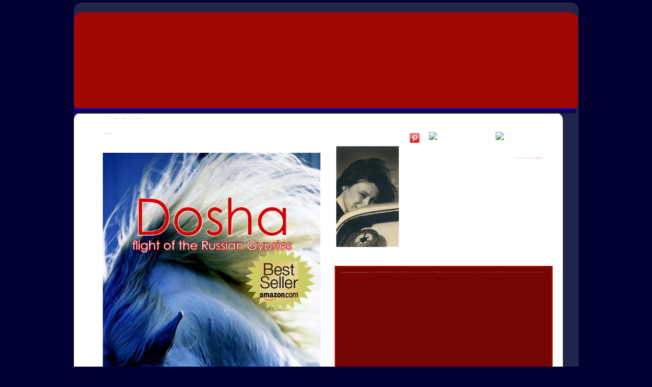

--- FILE ---
content_type: text/html
request_url: http://www.soniameyerauthor.com/
body_size: 8631
content:
<!DOCTYPE html>
<html>
	<head>
		<!-- <hs:metatags> -->
		<meta http-equiv="Content-Type" content="text/html; charset=UTF-8">
		<meta name="description" content="Official website of author,  Sonia Meyer 
Dosha, Flight of the Russian Gypsies by Sonia Meyer - a story of early Soviet Russia, the persecution of gypsies and a young gypsy girl abducted with her magnificent stallion. "A literary masterpiece!" Don't miss it - great historical fiction!">
		<meta name="generator" content="Homestead SiteBuilder">
		<!-- </hs:metatags> -->
		
    
  
		<!-- <hs:title> -->
		<title>Official website of author,  Sonia Meyer </title>
		<!-- </hs:title> -->
		<script type="text/javascript">
			<!--
						function reDo() {
						        top.location.reload();
						}
						if (navigator.appName == 'Netscape' && parseInt(navigator.appVersion) < 5) {
						        top.onresize = reDo;
						}
						dom=document.getElementById
					//-->
		</script>
		<script type="text/javascript">
			<!--
							  
						
  var strRelativePagePath = "Index.html".toLowerCase();
  
						
  var strRelativePathToRoot = "";
  



						//-->
		</script>
		<link rel="stylesheet" href="http://www.homestead.com/~media/elements/Text/font_styles_ns4.css" type="text/css">
		<style type="text/css">
			@import url(http://www.homestead.com/~media/elements/Text/font_styles.css);
			div.lpxcenterpageouter { text-align: center; position: absolute; top: 0px; left: 0px; width: 100% }
			div.lpxcenterpageinner { position: relative; margin: 0 auto; text-align: left; width: 991px; }
			div#element3outer { position:absolute; 
			width: 991px;
			height: 1506px; }
			.corner_22254B_15_topleft { background-image: url(
			publishImages/Index~~22254B~~15~~topleft.png); top: 0px; left: 0px; }
			.corner_22254B_15_topright { background-image: url(
			publishImages/Index~~22254B~~15~~topright.png); top: 0px; right: 0px; }
			.corner_22254B_15_bottomleft { background-image: url(
			publishImages/Index~~22254B~~15~~bottomleft.png); bottom: 0px; left: 0px; }
			.corner_22254B_15_bottomright { background-image: url(
			publishImages/Index~~22254B~~15~~bottomright.png); bottom: 0px; right: 0px; }
			.corner_22254B_15_topleft,
			.corner_22254B_15_topright,
			.corner_22254B_15_bottomleft,
			.corner_22254B_15_bottomright {
			position: absolute; width: 15px; height: 15px; }
			div#element3horiz { background-color:#22254B; position: absolute;
			top: 15px;
			width: 991px;
			height: 1476px; }
			div#element3vert { background-color: #22254B; color: #22254B; position: absolute;
			left: 15px;
			width: 961px;
			height: 1506px; }
			div#element66outer { position:absolute; 
			width: 960px;
			height: 1269px; }
			.corner_FFFFFF_15_topleft { background-image: url(
			publishImages/Index~~FFFFFF~~15~~topleft.png); top: 0px; left: 0px; }
			.corner_FFFFFF_15_topright { background-image: url(
			publishImages/Index~~FFFFFF~~15~~topright.png); top: 0px; right: 0px; }
			.corner_FFFFFF_15_bottomleft { background-image: url(
			publishImages/Index~~FFFFFF~~15~~bottomleft.png); bottom: 0px; left: 0px; }
			.corner_FFFFFF_15_bottomright { background-image: url(
			publishImages/Index~~FFFFFF~~15~~bottomright.png); bottom: 0px; right: 0px; }
			.corner_FFFFFF_15_topleft,
			.corner_FFFFFF_15_topright,
			.corner_FFFFFF_15_bottomleft,
			.corner_FFFFFF_15_bottomright {
			position: absolute; width: 15px; height: 15px; }
			div#element66horiz { background-color:#FFFFFF; position: absolute;
			top: 15px;
			width: 960px;
			height: 1239px; }
			div#element66vert { background-color: #FFFFFF; color: #FFFFFF; position: absolute;
			left: 15px;
			width: 930px;
			height: 1269px; }
			div#element67outer { position:absolute; 
			width: 990px;
			height: 194px; }
			.corner_9E0704_15_topleft { background-image: url(
			publishImages/Index~~9E0704~~15~~topleft.png); top: 0px; left: 0px; }
			.corner_9E0704_15_topright { background-image: url(
			publishImages/Index~~9E0704~~15~~topright.png); top: 0px; right: 0px; }
			.corner_9E0704_15_bottomleft { background-image: url(
			publishImages/Index~~9E0704~~15~~bottomleft.png); bottom: 0px; left: 0px; }
			.corner_9E0704_15_bottomright { background-image: url(
			publishImages/Index~~9E0704~~15~~bottomright.png); bottom: 0px; right: 0px; }
			.corner_9E0704_15_topleft,
			.corner_9E0704_15_topright,
			.corner_9E0704_15_bottomleft,
			.corner_9E0704_15_bottomright {
			position: absolute; width: 15px; height: 15px; }
			div#element67horiz { background-color:#9E0704; position: absolute;
			top: 15px;
			width: 990px;
			height: 164px; }
			div#element67vert { background-color: #9E0704; color: #9E0704; position: absolute;
			left: 15px;
			width: 960px;
			height: 194px; }
		#footer
		{
			font-family:Arial;
			font-size:12px;
			color:#505050;
			padding: 20px 0 10px;
		}
		#footer a
		{
			color:#505050;
			text-decoration: underline;
		}
		</style>
		<script type="text/javascript">
			<!--
							var unique_id = new Array();
			var form_name = new Array();
			var required = new Array();
			var req_message = new Array();

						//-->
		</script>
		
		<STYLE type="text/css">
			<!--
							.navBackgroundNavigation1 { background-image:url('/~media/elements/LayoutClipart/undefined'); background-position: undefined; background-repeat:no-repeat }
							.navBackgroundSelectedNavigation1 { background-image:url('/~media/elements/LayoutClipart/undefined'); background-position: undefined; background-repeat:no-repeat }
						-->
		</STYLE>
		<script type="text/javascript" src="/~site/Elements/HCUser_Forms_Submit/FormValidation.js">
		</script>		
		<!--[if lt IE 5.5]>
		<style type="text/css">
			.corner_22254B_15_topleft,
			.corner_22254B_15_topright,
			.corner_22254B_15_bottomleft,
			.corner_22254B_15_bottomright {
			background-image: none; background-color: #22254B;}
			.corner_FFFFFF_15_topleft,
			.corner_FFFFFF_15_topright,
			.corner_FFFFFF_15_bottomleft,
			.corner_FFFFFF_15_bottomright {
			background-image: none; background-color: #FFFFFF;}
			.corner_9E0704_15_topleft,
			.corner_9E0704_15_topright,
			.corner_9E0704_15_bottomleft,
			.corner_9E0704_15_bottomright {
			background-image: none; background-color: #9E0704;}
		</style>
		<![endif]-->
		<!--[if gte IE 5.5]>
		<style type="text/css">
			.corner_22254B_15_topleft,
			.corner_22254B_15_topright,
			.corner_22254B_15_bottomleft,
			.corner_22254B_15_bottomright { background-image: none; }
			.corner_22254B_15_topleft { filter: progid:DXImageTransform.Microsoft.AlphaImageLoader(src="publishImages/Index~~22254B~~15~~topleft.png"; sizingMethod="scale"); }
			.corner_22254B_15_topright { filter: progid:DXImageTransform.Microsoft.AlphaImageLoader(src="publishImages/Index~~22254B~~15~~topright.png"; sizingMethod="scale"); }
			.corner_22254B_15_bottomleft { filter: progid:DXImageTransform.Microsoft.AlphaImageLoader(src="publishImages/Index~~22254B~~15~~bottomleft.png"; sizingMethod="scale"); }
			.corner_22254B_15_bottomright { filter: progid:DXImageTransform.Microsoft.AlphaImageLoader(src="publishImages/Index~~22254B~~15~~bottomright.png"; sizingMethod="scale"); }
			.corner_FFFFFF_15_topleft,
			.corner_FFFFFF_15_topright,
			.corner_FFFFFF_15_bottomleft,
			.corner_FFFFFF_15_bottomright { background-image: none; }
			.corner_FFFFFF_15_topleft { filter: progid:DXImageTransform.Microsoft.AlphaImageLoader(src="publishImages/Index~~FFFFFF~~15~~topleft.png"; sizingMethod="scale"); }
			.corner_FFFFFF_15_topright { filter: progid:DXImageTransform.Microsoft.AlphaImageLoader(src="publishImages/Index~~FFFFFF~~15~~topright.png"; sizingMethod="scale"); }
			.corner_FFFFFF_15_bottomleft { filter: progid:DXImageTransform.Microsoft.AlphaImageLoader(src="publishImages/Index~~FFFFFF~~15~~bottomleft.png"; sizingMethod="scale"); }
			.corner_FFFFFF_15_bottomright { filter: progid:DXImageTransform.Microsoft.AlphaImageLoader(src="publishImages/Index~~FFFFFF~~15~~bottomright.png"; sizingMethod="scale"); }
			.corner_9E0704_15_topleft,
			.corner_9E0704_15_topright,
			.corner_9E0704_15_bottomleft,
			.corner_9E0704_15_bottomright { background-image: none; }
			.corner_9E0704_15_topleft { filter: progid:DXImageTransform.Microsoft.AlphaImageLoader(src="publishImages/Index~~9E0704~~15~~topleft.png"; sizingMethod="scale"); }
			.corner_9E0704_15_topright { filter: progid:DXImageTransform.Microsoft.AlphaImageLoader(src="publishImages/Index~~9E0704~~15~~topright.png"; sizingMethod="scale"); }
			.corner_9E0704_15_bottomleft { filter: progid:DXImageTransform.Microsoft.AlphaImageLoader(src="publishImages/Index~~9E0704~~15~~bottomleft.png"; sizingMethod="scale"); }
			.corner_9E0704_15_bottomright { filter: progid:DXImageTransform.Microsoft.AlphaImageLoader(src="publishImages/Index~~9E0704~~15~~bottomright.png"; sizingMethod="scale"); }
		</style>
		<![endif]-->
	</head>
	<body bgcolor="#000033" link="#3333CC" vlink="#6633CC" alink="#6633CC" onload="" id="element1" onunload="" scroll="auto">
		<noscript>
			<img height="40" width="373" border="0" alt="" src="http://www.homestead.com/~media/elements/shared/javascript_disabled.gif">
		</noscript>
		<div class="lpxcenterpageouter"><div class="lpxcenterpageinner"><!-- <hs:element88> --><div id="element88" style="position: absolute; top: 64px; left: 50px; width: 100px; height: 100px; z-index: 0;">
      <div id="fb-root"></div>
<script>(function(d, s, id) {
  var js, fjs = d.getElementsByTagName(s)[0];
  if (d.getElementById(id)) return;
  js = d.createElement(s); js.id = id;
  js.src = "//connect.facebook.net/en_US/all.js#xfbml=1";
  fjs.parentNode.insertBefore(js, fjs);
}(document, 'script', 'facebook-jssdk'));</script>
    </div><!-- </hs:element88> --><!-- <hs:element74> --><div id="element74" style="position: absolute; top: 291px; left: 551px; width: 392px; height: 226px; z-index: 1;"><table cellspacing="0" border="0" cellpadding="0"><tr><td height="226" bgcolor="#406AB0" width="392"><img height="226" width="392" title="" alt="" style="display: block;" src="/~site/Scripts_Shapes/Shapes.dll?CMD=GetRectangleGif&r=64&g=106&b=176"></td></tr></table></div><!-- </hs:element74> --><!-- <hs:element3> --><div id="element3" style="position: absolute; top: 5px; width: 991px; height: 1506px; z-index: 2;"><div id="element3outer"><div class="corner_22254B_15_topleft"></div><div class="corner_22254B_15_topright"></div><div class="corner_22254B_15_bottomleft"></div><div class="corner_22254B_15_bottomright"></div><div id="element3horiz"></div><div id="element3vert"></div></div></div><!-- </hs:element3> --><!-- <hs:element66> --><div id="element66" style="position: absolute; top: 221px; width: 960px; height: 1269px; z-index: 3;"><div id="element66outer"><div class="corner_FFFFFF_15_topleft"></div><div class="corner_FFFFFF_15_topright"></div><div class="corner_FFFFFF_15_bottomleft"></div><div class="corner_FFFFFF_15_bottomright"></div><div id="element66horiz"></div><div id="element66vert"></div></div></div><!-- </hs:element66> --><!-- <hs:element65> --><div id="element65" style="position: absolute; top: 975px; left: 277px; width: 86px; height: 36px; z-index: 4;"><div style="overflow: hidden; height: 36px; width: 86px; border: 0px solid #52A8EC; border-radius: 0px; box-shadow: none;"><a target="_self" href="http://www.amazon.com/Dosha-Flight-Russian-Gypsies-Sonia/dp/0982711514/ref=sr_1_1?ie=UTF8&amp;qid=1321891383&amp;sr=8-1"><img height="36" width="86" style="display: block; border-radius: 0px; border-width: 0;" title="" alt="" src="amazonlogog.jpeg" /></a></div></div><!-- </hs:element65> --><!-- <hs:element61> --><div id="element61" style="position: absolute; top: 929px; left: 56px; width: 137px; height: 137px; z-index: 5;"><div style="overflow: hidden; height: 137px; width: 137px; border: 0px solid #52A8EC; border-radius: 0px; box-shadow: none;"><a target="_blank" href="http://www.barnesandnoble.com/w/dosha-sonia-meyer/1022656278?ean=9780982711514&amp;itm=1&amp;usri=dosha+flight+of+the+russian+gysies"><img height="137" width="137" style="display: block; border-radius: 0px; border-width: 0;" title="" alt="" src="Barnes__Noble.gif" /></a></div></div><!-- </hs:element61> --><!-- <hs:element67> --><div id="element67" style="position: absolute; top: 24px; width: 990px; height: 194px; z-index: 6;"><div id="element67outer"><div class="corner_9E0704_15_topleft"></div><div class="corner_9E0704_15_topright"></div><div class="corner_9E0704_15_bottomleft"></div><div class="corner_9E0704_15_bottomright"></div><div id="element67horiz"></div><div id="element67vert"></div></div></div><!-- </hs:element67> --><!-- <hs:element68> --><div id="element68" style="position: absolute; top: 45px; left: 16px; width: 958px; height: 149px; z-index: 7;"><img height="149" width="958" style="display:block" border="0" alt="" src="http://www.homestead.com/~media/elements/ClipartHeaders/Modern/Header_Grit_Red.gif"></div><!-- </hs:element68> --><!-- <hs:element69> --><div id="element69" style="position: absolute; top: 83px; left: 290px; width: 665px; height: 72px; z-index: 8;"><div style="font-size: 1px; line-height: 1px;"><font face="'Bookman Old Style', 'Times New Roman', Times, serif" color="#FFFFFF" class="size48 BookmanOldStyle48">Sonia Meyer, Author<br></font></div></div><!-- </hs:element69> --><!-- <hs:element70> --><div id="element70" style="position: absolute; top: 213px; width: 986px; height: 10px; z-index: 9;"><table cellpadding="0" width="986" cellspacing="0" border="0"><tr><td colspan="2" bgcolor="#0000AD"><img style="display: block;" height="3" width="983" border="0" alt="" src="/~site/Scripts_Shapes/Shapes.dll?CMD=GetRectangleGif&r=0&g=0&b=173"></td><td><img style="display: block;" height="3" width="3" border="0" alt="" src="/~site/Scripts_Shapes/Shapes.dll?CMD=GetCornerGif&amp;w=3&amp;h=3&amp;r2=0&amp;g2=0&amp;b2=173&amp;r=16&amp;g=16&amp;b=51"></td></tr><tr><td bgcolor="#0000AD"><img style="display: block;" height="4" width="3" border="0" alt="" src="/~site/Scripts_Shapes/Shapes.dll?CMD=GetRectangleGif&r=0&g=0&b=173"></td><td bgcolor="#000066"><img style="display: block;" height="4" width="980" border="0" alt="" src="/~site/Scripts_Shapes/Shapes.dll?CMD=GetRectangleGif&r=0&g=0&b=102"></td><td bgcolor="#101033"><img style="display: block;" height="4" width="3" border="0" alt="" src="/~site/Scripts_Shapes/Shapes.dll?CMD=GetRectangleGif&r=16&g=16&b=51"></td></tr><tr><td><img style="display: block;" height="3" width="3" border="0" alt="" src="/~site/Scripts_Shapes/Shapes.dll?CMD=GetCornerGif&amp;w=3&amp;h=3&amp;r2=0&amp;g2=0&amp;b2=173&amp;r=16&amp;g=16&amp;b=51"></td><td colspan="2" bgcolor="#101033"><img style="display: block;" height="3" width="983" border="0" alt="" src="/~site/Scripts_Shapes/Shapes.dll?CMD=GetRectangleGif&r=16&g=16&b=51"></td></tr></table></div><!-- </hs:element70> --><!-- <hs:element71> --><div id="element71" style="position: absolute; top: 195px; width: 968px; height: 10px; z-index: 10;"><img height="10" width="968" style="display:block" border="0" alt="" src="http://www.homestead.com/~media/elements/DecorativeDivider/simple.gif"></div><!-- </hs:element71> --><!-- <hs:element12> --><div id="element12" style="position: absolute; top: 522px; left: 512px; width: 428px; height: 474px; z-index: 11;"><div style="height: 450px; padding: 10px; border-width: 2px; border-color: #B91806; border-style: solid; background-color: #740503;"><div style="font-size: 1px; line-height: 1px;" align="justify"><font face="'Lucida Sans Unicode', sans-serif" color="#ffffff" class="size12 LucidaSansUnicode12">In 1956, Khrushchev&#39;s Thaw triggers the Hungarian Revolution and upheaval in the Soviet Empire.</font><font face="'Lucida Sans Unicode', sans-serif" color="#ffffff" class="size12 LucidaSansUnicode12"><b> During Khrushchev&#39;s first state visit to Helsinki, Dosha, star rider of the Soviet Dressage Team and her horse defect with the help of local Gypsies.</b></font><font face="'Lucida Sans Unicode', sans-serif" color="#ffffff" class="size12 LucidaSansUnicode12"> The novel follows the life of Dosha, a Gypsy in disguise. It offers unique </font><font face="'Lucida Sans Unicode', sans-serif" color="#ffffff" class="size12 LucidaSansUnicode12"><b>insight into the tribal life of nomadic Gypsies,</b></font><font face="'Lucida Sans Unicode', sans-serif" color="#ffffff" class="size12 LucidaSansUnicode12"> who under Stalin joined partisans fighting Nazi invaders, only to face entrapment during Khrushchev&#39;s Thaw. By then </font><font face="'Lucida Sans Unicode', sans-serif" color="#ffffff" class="size12 LucidaSansUnicode12"><b>Dosha and her talented circus horse have been drafted into the dressage team</b></font><font face="'Lucida Sans Unicode', sans-serif" color="#ffffff" class="size12 LucidaSansUnicode12"> in Leningrad. Navigating political intrigue, narrowly escaping discovery by the KGB, she enters a love forbidden to Gypsy women. One goal remains uppermost in her mind leading her tribe and her horse to freedom in the West.<br></font></div></div></div><!-- </hs:element12> --><!-- <hs:element29> --><div id="element29" style="position: absolute; top: 1059px; left: 209px; width: 85px; height: 82px; z-index: 12;"><a target="_top" href="/~site/Scripts_ElementMailer/elementMailer.dll?CMD=CMDTellAFriend&amp;PageURL=Referer_Redirect&amp;HomesteadBase=www.intuitwebsites-dev.com"><img height="82" width="85" style="display:block" border="0" alt="Tell a friend about this page" src="http://www.homestead.com/~media/elements/TellAFriend/seal.gif"></a></div><!-- </hs:element29> --><!-- <hs:element30> --><div id="element30" style="position: absolute; top: 1075px; left: 126px; width: 49px; height: 49px; z-index: 13;"><div style="overflow: hidden; height: 49px; width: 49px; border: 0px solid #52A8EC; border-radius: 0px; box-shadow: none;"><a target="_blank" href="http://www.facebook.com"><img height="49" width="49" style="display: block; border-radius: 0px; border-width: 0;" title="" alt="" src="facebooklogo.jpg" /></a></div></div><!-- </hs:element30> --><!-- <hs:element31> --><div id="element31" style="position: absolute; top: 1076px; left: 331px; width: 50px; height: 48px; z-index: 14;"><div style="overflow: hidden; height: 48px; width: 50px; border: 0px solid #52A8EC; border-radius: 0px; box-shadow: none;"><a target="_blank" href="http://www.twitter.com"><img height="48" width="50" style="display: block; border-radius: 0px; border-width: 0;" title="" alt="" src="twitter_logo.jpg" /></a></div></div><!-- </hs:element31> --><!-- <hs:element32> --><div id="element32" style="position: absolute; top: 262px; left: 59px; width: 473px; height: 30px; z-index: 15;"><div style="font-size: 1px; line-height: 1px;"><font face="Helvetica, Arial, sans-serif" color="#9E0704" class="size20 Helvetica20"><b>&quot;An Enduring Masterpiece . . . &quot;</b><br></font></div></div><!-- </hs:element32> --><!-- <hs:element45> --><div id="element45" style="position: absolute; top: 1058px; left: 519px; width: 415px; height: 120px; z-index: 16;"><div style="font-size: 1px; line-height: 1px;" align="center"><font face="Georgia, Times, serif" color="#B91806" class="size20 Georgia20">&quot;If you&#39;re longing for profoundly beautiful literature, <br></font></div><div style="font-size: 1px; line-height: 1px;" align="center"><font face="Georgia, Times, serif" color="#B91806" class="size20 Georgia20">you&#39;ve found the book!&quot;<br></font></div></div><!-- </hs:element45> --><!-- <hs:element47> --><div id="element47" style="position: absolute; top: 573px; left: 363px; width: 100px; height: 100px; z-index: 17;"><img height="100" width="100" style="display:block" border="0" title="" alt="" src="publishImages/Index~~element47.gif"></div><!-- </hs:element47> --><!-- <hs:element48> --><div id="element48" style="position: absolute; top: 606px; left: 371px; width: 81px; height: 38px; z-index: 18;"><div style="font-size: 1px; line-height: 1px;" align="center"><font face="Helvetica, Arial, sans-serif" color="#B91806" class="size12 Helvetica12"><b>Amazon</b><br></font></div><div style="font-size: 1px; line-height: 1px;" align="center"><font face="Helvetica, Arial, sans-serif" color="#B91806" class="size12 Helvetica12"><b>Bestseller</b><br></font></div></div><!-- </hs:element48> --><!-- <hs:element51> --><div id="element51" style="position: absolute; top: 309px; left: 704px; width: 216px; height: 192px; z-index: 19;"><div style="font-size: 1px; line-height: 1px;" align="right"><font face="Helvetica, Arial, sans-serif" color="#B91806" class="size16 Helvetica16"><b>GIVE A GIFT OF PEACE!</b><br></font></div><div style="font-size: 1px; line-height: 1px;" align="right"><font face="Helvetica, Arial, sans-serif" color="#B91806" class="size16 Helvetica16"><b>HELP RAISE AWARENESS TO EUROPE&#39;S GYPSIES/ROMA PERSECUTED ONCE AGAIN!</b><br></font></div></div><!-- </hs:element51> --><!-- <hs:element62> --><div id="element62" style="position: absolute; top: 974px; left: 204px; width: 77px; height: 34px; z-index: 20;"><div style="overflow: hidden; height: 34px; width: 77px; border: 0px solid #52A8EC; border-radius: 0px; box-shadow: none;"><a target="_self" href="http://www.barnesandnoble.com/w/dosha-flight-of-the-russian-gypsies-sonia-meyer/1107220940?ean=2940013568396&amp;itm=2&amp;usri=dosha+flight+of+the+russian+gysies"><img height="34" width="77" style="display: block; border-radius: 0px; border-width: 0;" title="" alt="" src="nook_logo_branding1.jpg" /></a></div></div><!-- </hs:element62> --><!-- <hs:element2> --><div id="element2" style="position: absolute; top: 300px; left: 56px; width: 428px; height: 642px; z-index: 21;"><div style="overflow: hidden; height: 642px; width: 428px; border: 0px solid #52A8EC; border-radius: 0px; box-shadow: none;"><a target="_blank" href="http://www.amazon.com/Dosha-Flight-Russian-Gypsies-ebook/dp/B005IGVHF8/ref=tmm_kin_title_0?ie=UTF8&amp;m=AG56TWVU5XWC2&amp;qid=1314793032&amp;sr=8-1"><img height="642" width="428" style="display: block; border-radius: 0px; border-width: 0;" title="" alt="" src="DoshaCover.JPG" /></a></div></div><!-- </hs:element2> --><!-- <hs:element64> --><div id="element64" style="position: absolute; top: 980px; left: 362px; width: 117px; height: 26px; z-index: 22;"><div style="overflow: hidden; height: 26px; width: 117px; border: 0px solid #52A8EC; border-radius: 0px; box-shadow: none;"><a target="_self" href="http://www.amazon.com/Dosha-Flight-Russian-Gypsies-ebook/dp/B005IGVHF8/ref=tmm_kin_title_0?ie=UTF8&amp;m=AG56TWVU5XWC2&amp;qid=1321891383&amp;sr=8-1"><img height="26" width="117" style="display: block; border-radius: 0px; border-width: 0;" title="" alt="" src="kindle.jpg" /></a></div></div><!-- </hs:element64> --><!-- <hs:element76> --><div id="element76" style="position: absolute; top: 232px; left: 63px; width: 293px; height: 15px; z-index: 23;"><div align="left"><SCRIPT type="text/javascript">var nav_element_id="element76";</SCRIPT><div id="nav_version" style="display:none;">1</div><SCRIPT TYPE="text/javascript" SRC="~navs/Navigation1.js"></SCRIPT><TABLE ID="ntb" CELLSPACING="0" CELLPADDING="0" BORDER="0" ><TR ALIGN="CENTER" VALIGN="MIDDLE"><TD><TABLE CELLSPACING="0" CELLPADDING="0" BORDER="0"><TR><TD ALIGN="center" VALIGN="MIDDLE" NOWRAP="NOWRAP" id="Navigation1_Link1" style="cursor: pointer;cursor: hand;color:#000066;font-size: 1px; line-height: 1px;font-weight: bold;" onmouseover="doMouseChange(nav_Navigation1,this,'1',true);" onmouseout="doMouseChange(nav_Navigation1,this,'1',false);"><A HREF="/Index.html" TARGET="_self" STYLE="text-decoration:none;" NAME="Home"><FONT ID="Navigation1_f1" FACE="Helvetica, Arial, sans-serif" CLASS="size10 Helvetica10" STYLE="color:#000066">Home</FONT><IMG SRC="/tp.gif" WIDTH="5.0" HEIGHT="1" BORDER="0"></A></TD><TD ALIGN="center" VALIGN="MIDDLE" NOWRAP="NOWRAP" id="Navigation1_Link2" style="cursor: pointer;cursor: hand;color:#000066;font-size: 1px; line-height: 1px;font-weight: bold;" onmouseover="doMouseChange(nav_Navigation1,this,'2',true);" onmouseout="doMouseChange(nav_Navigation1,this,'2',false);"><A HREF="/AboutSonia.html" TARGET="_self" STYLE="text-decoration:none;" NAME="About Sonia"><IMG SRC="/tp.gif" WIDTH="5.0" HEIGHT="1" BORDER="0"><FONT ID="Navigation1_f2" FACE="Helvetica, Arial, sans-serif" CLASS="size10 Helvetica10" STYLE="color:#000066">About&nbsp;Sonia</FONT><IMG SRC="/tp.gif" WIDTH="5.0" HEIGHT="1" BORDER="0"></A></TD><TD ALIGN="center" VALIGN="MIDDLE" NOWRAP="NOWRAP" id="Navigation1_Link3" style="cursor: pointer;cursor: hand;color:#000066;font-size: 1px; line-height: 1px;font-weight: bold;" onmouseover="doMouseChange(nav_Navigation1,this,'3',true);" onmouseout="doMouseChange(nav_Navigation1,this,'3',false);"><A HREF="/Media.html" TARGET="_self" STYLE="text-decoration:none;" NAME="Media"><IMG SRC="/tp.gif" WIDTH="5.0" HEIGHT="1" BORDER="0"><FONT ID="Navigation1_f3" FACE="Helvetica, Arial, sans-serif" CLASS="size10 Helvetica10" STYLE="color:#000066">Media</FONT><IMG SRC="/tp.gif" WIDTH="5.0" HEIGHT="1" BORDER="0"></A></TD><TD ALIGN="center" VALIGN="MIDDLE" NOWRAP="NOWRAP" id="Navigation1_Link4" style="cursor: pointer;cursor: hand;color:#000066;font-size: 1px; line-height: 1px;font-weight: bold;" onmouseover="doMouseChange(nav_Navigation1,this,'4',true);" onmouseout="doMouseChange(nav_Navigation1,this,'4',false);"><A HREF="/Blog.html" TARGET="_self" STYLE="text-decoration:none;" NAME="Blog"><IMG SRC="/tp.gif" WIDTH="5.0" HEIGHT="1" BORDER="0"><FONT ID="Navigation1_f4" FACE="Helvetica, Arial, sans-serif" CLASS="size10 Helvetica10" STYLE="color:#000066">Blog</FONT><IMG SRC="/tp.gif" WIDTH="5.0" HEIGHT="1" BORDER="0"></A></TD><TD ALIGN="center" VALIGN="MIDDLE" NOWRAP="NOWRAP" id="Navigation1_Link5" style="cursor: pointer;cursor: hand;color:#000066;font-size: 1px; line-height: 1px;font-weight: bold;" onmouseover="doMouseChange(nav_Navigation1,this,'5',true);" onmouseout="doMouseChange(nav_Navigation1,this,'5',false);"><A HREF="/contact.html" TARGET="_self" STYLE="text-decoration:none;" NAME="Contact"><IMG SRC="/tp.gif" WIDTH="5.0" HEIGHT="1" BORDER="0"><FONT ID="Navigation1_f5" FACE="Helvetica, Arial, sans-serif" CLASS="size10 Helvetica10" STYLE="color:#000066">Contact</FONT></A></TD></TR></TABLE></TD></TR></TABLE><BR/><script type="text/javascript">
	if(typeof(addMouseAndStyleSupportNavigation1) == 'undefined' && typeof(nav_element_id) != 'undefined'){
		var elementDefnDiv = document.getElementById(nav_element_id);
		var tbWasIdentified = 'false';
		for(var i=0;i<elementDefnDiv.childNodes.length;i++){
			if(elementDefnDiv.childNodes[i].tagName == 'DIV') {
				var childDiv = elementDefnDiv.childNodes[i];
				for(var j=0;j<childDiv.childNodes.length;j++){
					if(childDiv.childNodes[j].tagName == 'TABLE' && childDiv.childNodes[j].id == 'ntb'){
						childDiv.childNodes[j].style.display='none';
						tbWasIdentified = 'true';
					}
					if(tbWasIdentified == 'true'){
						break;
					}
				}
			}
			if(tbWasIdentified == 'true'){
				break;
			}
		}
	} else {
		addMouseAndStyleSupportNavigation1(nav_Navigation1);
	}
</script></div></div><!-- </hs:element76> --><!-- <hs:element80> --><div id="element80" style="position: absolute; top: 1024px; left: 562px; width: 334px; height: 18px; z-index: 24;"><div style="font-size: 1px; line-height: 1px;" align="left"><font face="Helvetica, Arial, sans-serif" color="#000000" class="size12 Helvetica12"><b><a target="_self" href="Reviews.html">Read Reviews</a></b></font><font face="Helvetica, Arial, sans-serif" color="#000000" class="size12 Helvetica12"><b>.           </b></font><font face="Helvetica, Arial, sans-serif" color="#000000" class="size12 Helvetica12"><b><a target="_self" href="Dosha_Sample_Chapter.pdf">Download Chapter</a></b><br></font></div></div><!-- </hs:element80> --><!-- <hs:element84> --><div id="element84" style="position: absolute; top: 259px; left: 828px; width: 116px; height: 24px; z-index: 25;"><a target="_blank" href="http://www.twitter.com/soneyer"><img border="0" src="http://www.homestead.com/~media/elements/SocialNetworking/socialnetworking_twitter_icon_116x24.gif"></a></div><!-- </hs:element84> --><!-- <hs:element81> --><div id="element81" style="position: absolute; top: 287px; left: 515px; width: 123px; height: 198px; z-index: 26;"><div style="overflow: hidden; height: 198px; width: 123px; border: 0px solid #52A8EC; border-radius: 0px; box-shadow: none;"><img height="198" width="123" style="display: block; border-radius: 0px;" title="" alt="" src="Sonia-1.jpg" /></div></div><!-- </hs:element81> --><!-- <hs:element91> --><div id="element91" style="position: absolute; top: 488px; left: 336px; width: 138px; height: 123px; z-index: 27;"><img height="123" width="138" style="display:block" border="0" title="" alt="" src="publishImages/Index~~element91.gif"></div><!-- </hs:element91> --><!-- <hs:element92> --><div id="element92" style="position: absolute; top: 514px; left: 365px; width: 75px; height: 77px; z-index: 28;"><div style="overflow: hidden; height: 77px; width: 75px; border: 0px solid #52A8EC; border-radius: 0px; box-shadow: none;"><img height="77" width="75" style="display: block; border-radius: 0px;" title="" alt="" src="amazon_copy.jpg" /></div></div><!-- </hs:element92> --><!-- <hs:element93> --><div id="element93" style="position: absolute; top: 1173px; left: 141px; width: 681px; height: 255px; z-index: 29;"><div style="font-size: 1px; line-height: 1px;" align="left"><font face="'Arial Black', Arial, Helvetica, sans-serif" color="#000000" class="size20 ArialBlack20"><b><a target="_blank" href="http://www.amazon.com/Dosha-Flight-Russian-Gypsies-ebook/dp/B005IGVHF8/ref=tmm_kin_title_0?ie=UTF8&amp;m=AG56TWVU5XWC2&amp;qid=1314793032&amp;sr=8-1"></a></b></font><font face="'Arial Black', Arial, Helvetica, sans-serif" color="#000000" class="size28 ArialBlack28"><b>BUY IT NOW!</b><br></font></div><div style="font-size: 1px; line-height: 1px;" align="left"><font face="'Arial Black', Arial, Helvetica, sans-serif" color="#000000" class="size14 ArialBlack14"><b></b><br></font></div><div style="font-size: 1px; line-height: 1px;" align="left"><font face="'Arial Black', Arial, Helvetica, sans-serif" color="#000000" class="size14 ArialBlack14"><b></b><br></font></div><div style="font-size: 1px; line-height: 1px;" align="left"><font face="'Arial Black', Arial, Helvetica, sans-serif" color="#000000" class="size14 ArialBlack14"><b></b><br></font></div><div style="font-size: 1px; line-height: 1px;" align="left"><font face="'Arial Black', Arial, Helvetica, sans-serif" color="#000000" class="size14 ArialBlack14"><b></b><br></font></div><div style="font-size: 1px; line-height: 1px;" align="left"><font face="'Arial Black', Arial, Helvetica, sans-serif" color="#000000" class="size14 ArialBlack14"><b></b><br></font></div><div style="font-size: 1px; line-height: 1px;" align="left"><font face="'Arial Black', Arial, Helvetica, sans-serif" color="#B91806" class="size14 ArialBlack14"><b>Buy it now and receive the beautiful, autographed hardback edition!</b><br></font></div><div style="font-size: 1px; line-height: 1px;" align="left"><font face="'Arial Black', Arial, Helvetica, sans-serif" color="#B91806" class="size14 ArialBlack14"><b></b><br></font></div></div><!-- </hs:element93> --><!-- <hs:element95> --><div id="element95" style="position: absolute; top: 1262px; left: 144px; width: 136px; height: 40px; z-index: 30;">
      <form action="https://www.paypal.com/cgi-bin/webscr" method="post">
<input type="hidden" name="cmd" value="_s-xclick">
<input type="hidden" name="encrypted" value="-----BEGIN [base64]/UAAgMHInP1wNSiEJfaa/arrRm860V0/QYktNeQN1imLuOO+Q9jAfMg5489zEjoWRVLysZm9/OBKd2uaQPNHcKW/[base64]/Za+GJ/[base64]/9j/iKG4Thia/[base64]/zZlHyXTpq+CN7YEQt+4bsJqCr5Udw3ggwnEbf/14lEvBzMsWN6jKw523Cf0VdbcSeq82GucF7qyo8yhietwxS+Nn5vyJNTK9N4cLSF4MNG3WrMILasSsD2x8waSH75uAgDzjwHk5c81ubVH9eSIj5DoX47CKpWaBTB64=-----END PKCS7-----
">
<input type="image" src="https://www.paypalobjects.com/en_US/i/btn/btn_buynowCC_LG.gif" border="0" name="submit" alt="PayPal - The safer, easier way to pay online!">
<img alt="" border="0" src="https://www.paypalobjects.com/en_US/i/scr/pixel.gif" width="1" height="1">
</form>
    </div><!-- </hs:element95> --><!-- <hs:element96> --><div id="element96" style="position: absolute; top: 259px; left: 697px; width: 116px; height: 24px; z-index: 31;"><a target="_blank" href="http://www.facebook.com/sonia.meyer1"><img border="0" src="http://www.homestead.com/~media/elements/SocialNetworking/socialnetworking_facebook_icon_116x24.gif"></a></div><!-- </hs:element96> --><!-- <hs:element99> --><div id="element99" style="position: absolute; top: 261px; left: 659px; width: 20px; height: 20px; z-index: 32;"><div style="overflow: hidden; height: 20px; width: 20px; border: 0px solid #52A8EC; border-radius: 0px; box-shadow: none;"><a target="_blank" href="http://www.pinterest.com"><img height="20" width="20" style="display: block; border-radius: 0px; border-width: 0;" title="" alt="" src="pinter.jpg" /></a></div></div><!-- </hs:element99> --><!-- <hs:footer> --><div id="footer" style="position:absolute; top: 1511px; left: 0px; width: 991px; text-align: center;"><span>Website Designed<script src="~globals/footer.js" type="text/javascript"></script> at Homestead&#153; <a target="_blank" href="http://listings.homestead.com">List Your Business for Free</a></span></div><!-- </hs:footer> --></div></div>
		<!-- <hs:realtracker> -->
		<script type="text/javascript">
			var user='1758902204',pp='Index',
			to=-360,cl=1,id='',r='http://web4.realtracker.com/';
		</script>
		<script src="/~site/Scripts_ExternalRedirect/ExternalRedirect.dll?CMD=CMDGetJavaScript&H_SITEID=RTK3&H_AltURL=%2f~site%2fRealTracker%2fibc90006.js&HSGOTOURL=http%3a%2f%2fweb4.realtracker.com%2fnetpoll%2fjs%2fibc90006.js" type="text/javascript">
		</script>
		<noscript>
			<img height="1" width="1" border="0" alt="" src="/~site/Scripts_ExternalRedirect/ExternalRedirect.dll?CMD=CMDGetGif&H_SITEID=RTK4&H_AltURL=%2f~site%2ftp.gif&H_HSGOTOURL=http%3a%2f%2fweb4.realtracker.com%2fnetpoll%2fimulti.asp%3fuser%3d1758902204%26pn%3d90006%26pp%3dIndex%26js%3d0%26b%3d0%26to%3d-360">
		</noscript>
		<!-- </hs:realtracker> -->
	</body>
</html>


--- FILE ---
content_type: application/javascript
request_url: http://www.soniameyerauthor.com/~globals/footer.js
body_size: 198
content:
// footer.js
// stores the name to put into the footer copyright
var addCopyright = true;
var footerName = "Denise Cassino";
if (addCopyright)
document.write(" by " + footerName + " &#169; 2013 ");


--- FILE ---
content_type: application/javascript
request_url: http://www.soniameyerauthor.com/~navs/Navigation1.js
body_size: 4025
content:
var nav_Navigation1 = new Object();

nav_Navigation1.justification="center";
nav_Navigation1.importedImageSelected="";
nav_Navigation1.border="";
nav_Navigation1.underline="false";
nav_Navigation1.version="5";
nav_Navigation1.horizontalWrap="5";
nav_Navigation1.horizontalSpacing="10";
nav_Navigation1.darkButton="Elegant";
nav_Navigation1.type="Navigation";
nav_Navigation1.selectedUnderline="false";
nav_Navigation1.brightButton="Chicky";
nav_Navigation1.lineColor="#000000";
nav_Navigation1.mouseoverUnderline="false";
nav_Navigation1.texturedButton="Brick";
nav_Navigation1.hasLinks="true";
nav_Navigation1.accentColor="Black";
nav_Navigation1.selectedTextcolor="#B91806";
nav_Navigation1.basicButton="Gray";
nav_Navigation1.imageHeight="31";
nav_Navigation1.importedImageMouseOver="";
nav_Navigation1.mouseoverBgcolor="";
nav_Navigation1.funButton="Arts_and_Crafts";
nav_Navigation1.mouseoverEffect="true";
nav_Navigation1.verticalSpacing="10";
nav_Navigation1.graphicSelected="true";
nav_Navigation1.background="";
nav_Navigation1.bold="true";
nav_Navigation1.graphicMouseover="true";
nav_Navigation1.simpleButton="Autumn_Leaves";
nav_Navigation1.orientation="horizontal";
nav_Navigation1.selectedItalic="false";
nav_Navigation1.importedImage="";
nav_Navigation1.squareTab="Camel";
nav_Navigation1.numLinks="5";
nav_Navigation1.textSize="10";
nav_Navigation1.holidayButton="Christmas_Ornaments";
nav_Navigation1.basicTab="White";
nav_Navigation1.selectedEffect="true";
nav_Navigation1.mouseoverItalic="false";
nav_Navigation1.dirty="false";
nav_Navigation1.lineWidth="2";
nav_Navigation1.imageWidth="115";
nav_Navigation1.sophisticatedButton="Refined";
nav_Navigation1.textFont="Helvetica";
nav_Navigation1.selectedBgcolor="";
nav_Navigation1.italic="false";
nav_Navigation1.accentType="none";
nav_Navigation1.style="text";
nav_Navigation1.selectedBold="false";
nav_Navigation1.textColor="#000066";
nav_Navigation1.mouseoverTextcolor="#B91806";
nav_Navigation1.buttonCategory="shiny";
nav_Navigation1.shinyButton="Shiny_Navy";
nav_Navigation1.accentStyle="Arrow";
nav_Navigation1.tabCategory="basic";
nav_Navigation1.modernButton="Ocean";
nav_Navigation1.mouseoverBold="false";
nav_Navigation1.navID="nav_Navigation1";

nav_Navigation1.navName = "Navigation1";
nav_Navigation1.imagePath = "null";
nav_Navigation1.selectedImagePath = "/~media/elements/LayoutClipart/";
nav_Navigation1.mouseOverImagePath = "/~media/elements/LayoutClipart/";
nav_Navigation1.imageWidth = "16";
nav_Navigation1.imageHeight = "16";
nav_Navigation1.fontClass = "size10 Helvetica10";
nav_Navigation1.fontFace = "Helvetica, Arial, sans-serif";


var baseHref = '';
// this will only work if getElementsByTagName works
if (document.getElementsByTagName)
{
    // this will only work if we can find a base tag
    var base = document.getElementsByTagName('base');
    // Verify that the base object exists
    if (base && base.length > 0)
    {
        // if you don't specify a base href, href comes back as undefined
        if (base[0].href != undefined)
        {
            // get the base href
            baseHref = base[0].href;
            // add a trailing slash if base href doesn't already have one
            if (baseHref != '' && baseHref.charAt(baseHref.length - 1) != '/')
            {
                baseHref += '/';
            }
        }
    }
}


nav_Navigation1.links=new Array(5);
var nav_Navigation1_Link1 = new Object();
nav_Navigation1_Link1.type = "existing";
nav_Navigation1_Link1.displayName = "Home";
nav_Navigation1_Link1.linkWindow = "_self";
nav_Navigation1_Link1.linkValue = "Index.html";
nav_Navigation1_Link1.linkIndex = "1";
nav_Navigation1.links[0] = nav_Navigation1_Link1;
var nav_Navigation1_Link2 = new Object();
nav_Navigation1_Link2.type = "existing";
nav_Navigation1_Link2.displayName = "About Sonia";
nav_Navigation1_Link2.linkWindow = "_self";
nav_Navigation1_Link2.linkValue = "AboutSonia.html";
nav_Navigation1_Link2.linkIndex = "2";
nav_Navigation1.links[1] = nav_Navigation1_Link2;
var nav_Navigation1_Link3 = new Object();
nav_Navigation1_Link3.type = "existing";
nav_Navigation1_Link3.displayName = "Media";
nav_Navigation1_Link3.linkWindow = "_self";
nav_Navigation1_Link3.linkValue = "Media.html";
nav_Navigation1_Link3.linkIndex = "3";
nav_Navigation1.links[2] = nav_Navigation1_Link3;
var nav_Navigation1_Link4 = new Object();
nav_Navigation1_Link4.type = "existing";
nav_Navigation1_Link4.displayName = "Blog";
nav_Navigation1_Link4.linkWindow = "_self";
nav_Navigation1_Link4.linkValue = "Blog.html";
nav_Navigation1_Link4.linkIndex = "4";
nav_Navigation1.links[3] = nav_Navigation1_Link4;
var nav_Navigation1_Link5 = new Object();
nav_Navigation1_Link5.type = "existing";
nav_Navigation1_Link5.displayName = "Contact";
nav_Navigation1_Link5.linkWindow = "_self";
nav_Navigation1_Link5.linkValue = "contact.html";
nav_Navigation1_Link5.linkIndex = "5";
nav_Navigation1.links[4] = nav_Navigation1_Link5;
function backgroundMouseOn(tdElement, newColor)
{
	if(tdElement != null) {
		tdElement.oldBGColor = tdElement.style.backgroundColor;
		tdElement.style.backgroundColor = newColor;
	}
}
function backgroundMouseOff(tdElement)
{
	if(tdElement != null) {
		tdElement.style.backgroundColor = tdElement.oldBGColor;
	}
} 

function doMouseChange(Navigation,tdElement,linkIndex,bisMouseOver) {
	if (Navigation.mouseoverEffect != 'true') {
		return;
	}	
	var link = Navigation.links[linkIndex-1];
	var bIsCurrentPage = isCurrentPage(link);
	var bShowMouseoverBg = !(bIsCurrentPage
			&& 'true' == Navigation.selectedEffect && Navigation.selectedBgcolor);
	var fontElement = getLinkFontElement(tdElement);
	if(fontElement != null) {
		doFontChange(Navigation,fontElement,bIsCurrentPage,bisMouseOver);
	}
	
	if (Navigation.mouseoverBgcolor && bShowMouseoverBg) {
		if(bisMouseOver) {
			backgroundMouseOn(tdElement,Navigation.mouseoverBgcolor);
		} else {
			backgroundMouseOff(tdElement);
		}
	}
}
function addStyle(Navigation, Link, tdElement,vNavTrElement) {
	if (tdElement == null) {
		return;
	}
	var strFontColor = Navigation.textColor;
	if ('true' == Navigation.selectedEffect) {
		if (Navigation.selectedTextcolor) {
			strFontColor = Navigation.selectedTextcolor;
		}
		if (Navigation.selectedBgcolor) {
			if (Navigation.orientation == 'horizontal') {
				tdElement.style.backgroundColor = Navigation.selectedBgcolor;
			} else {
				if (vNavTrElement != null) {
					vNavTrElement.style.backgroundColor = Navigation.selectedBgcolor;
				}
			}
		}
	}
	var fontElement = getLinkFontElement(tdElement);
	if (fontElement != null) {
		fontElement.style.color = strFontColor;
	}
	tdElement.style.color = strFontColor;
	if ('true' == Navigation.selectedEffect) {
		if ('true' == Navigation.selectedBold) {
			tdElement.style.fontWeight = "bold";
		}
		if ('true' == Navigation.selectedItalic) {
			tdElement.style.fontStyle = "italic";
		}
		if ('true' == Navigation.selectedUnderline) {
			tdElement.style.textDecoration = "underline";
		}
	}
}

// Combined escape html and javascript
function escapeHtmlInlineScript(s, escapeSingleQuotes, escapeDoubleQuotes){
	return htmlEncode(escapeScript(s, escapeSingleQuotes, escapeDoubleQuotes));
}

function htmlEncode(s){
	if (typeof(s) != "string") return "";
	
	var result = "";
	for (var i = 0; i < s.length; i++) {
		var ch = s.charAt(i);
		switch (ch) {
		case '<':
			result += "&lt;";
			break;
		case '>':
			result += "&gt;";
			break;
		case '&':
			result += "&amp;";
			break;
		case '"':
			result += "&quot;";
			break;
		case "'":
			result += "&#39;";
			break;
		default:
			result += ch;
		}
	}
	return result;
}

/* escapes slashes and quotes. the default is to escape quotes,
 * but this can be turned off.
 * this function is used for javascript and also for escaping urls
 * within background-image css.	 
 */
function escapeScript(s, escapeSingleQuotes, escapeDoubleQuotes){
	if (typeof(s) != "string") return "";
	
	var result = "";
	for (var i = 0; i < s.length; i++) {
		var ch = s.charAt(i);
		switch (ch) {
		case '\'':
			if (escapeSingleQuotes == null || escapeSingleQuotes)
				result += "\\\'";
			break;
		case '\"':
			if (escapeDoubleQuotes == null || escapeDoubleQuotes)
				result += "\\\"";
			break;
		case '\\':
			result += "\\\\";
			break;
		default:
			result += ch;
		}
	}
	return result;
}

//
// This .js file includes utility functions used by both graphical and text navs
// in their rendering.  User pages including a nav element will import this file, along
// with TextNavigation.js and GraphicNavigation.js.  The functions within will
// be called by the [navname].js file generated at publish time.

function fixLinkValue(Link)
{
	if(Link.type!='existing')
	{
		return Link.linkValue;
	}
	else
	{
		return baseHref + strRelativePathToRoot + Link.linkValue;
	}
}

function isCurrentPage(Link)
{
	if(Link.type!='existing')
	{
		return false;
	}
	var strLinkValue = Link.linkValue.toLowerCase();
	return (strRelativePagePath == strLinkValue);
}

function toggleOnMouseChange(fontElement,newColor, bold, underline, italic)
{
	if(fontElement == null) {
		return;
	}
	if(newColor)
	{
		fontElement.style.color=newColor;
	}
	fontElement.style.fontWeight = (bold=='true' ? 'bold' : 'normal');
	fontElement.style.textDecoration = (underline=='true' ? 'underline' : 'none');
	fontElement.style.fontStyle = (italic=='true' ? 'italic' : 'normal');

}

function doFontChange(Navigation,fontElement,bIsCurrentPage,bisMouseOver) {
	if(fontElement == null) {
		return;
	}
	var textColor;
	var baseTextColor = Navigation.textColor;
	var bold;
	var baseBold = Navigation.bold;
	var underline;
	var baseUnderline = Navigation.underline;
	var italic;
	var baseItalic = Navigation.italic;
	if (bIsCurrentPage && 'true' == Navigation.selectedEffect) {
		textColor = Navigation.selectedTextcolor ? Navigation.selectedTextcolor
				: (Navigation.mouseoverTextColor ? Navigation.mouseoverTextcolor
						: Navigation.textColor);
		baseTextColor = Navigation.selectedTextcolor ? Navigation.selectedTextcolor
				: Navigation.textColor;
		baseBold = bold = Navigation.selectedBold;
		baseUnderline = underline = Navigation.selectedUnderline;
		baseItalic = italic = Navigation.selectedItalic;
	} else {
		textColor = Navigation.mouseoverTextcolor ? Navigation.mouseoverTextcolor
				: Navigation.textColor;
		bold = Navigation.mouseoverBold;
		underline = Navigation.mouseoverUnderline;
		italic = Navigation.mouseoverItalic;
	}
	
	if(bisMouseOver) {
		toggleOnMouseChange(fontElement,textColor,bold,underline,italic);
	} else {
		toggleOnMouseChange(fontElement,baseTextColor,baseBold,baseUnderline,baseItalic);
	}
	

}

function addMouseAndStyleSupportNavigation1(Navigation,navTbId) {
	var startNode;

	if(typeof(nav_element_id) != 'undefined' && document.getElementById(nav_element_id) != null) {
		startNode = document.getElementById(nav_element_id);
			
	} else if(navTbId != null) {
		startNode = document.getElementById(navTbId);
			
	}
	
	if(startNode != null) {
	  searchForCurrentPageTd(Navigation,startNode);
	}
	

}

function searchForCurrentPageTd(Navigation,startNode) {
	
	if(startNode.childNodes != null) {
		for(var i=0;i<startNode.childNodes.length;i++){
			if(addStyleForCurrentPageTd(Navigation,startNode.childNodes[i])){
			   return;	
			} else {
			   searchForCurrentPageTd(Navigation,startNode.childNodes[i]);
			}
		}
	}

}

function addStyleForCurrentPageTd(Navigation,currentNode) {
	if(Navigation.orientation == 'horizontal') {
		if(currentNode.tagName == 'TD' && currentNode.id != '' && currentNode.id.indexOf(Navigation.navName+navTDLinkPart) != -1){
			var currentTDIdPrefix = Navigation.navName+navTDLinkPart;
			var linkId = currentNode.id.substring(currentTDIdPrefix.length,currentNode.id.length);
			if(isCurrentPage(Navigation.links[linkId-1]) == true) {
				addStyle(Navigation, Navigation.links[linkId-1],currentNode);
				return true;
			}
		}
	} else {
		if(currentNode.tagName == 'TR' && currentNode.id != '' && currentNode.id.indexOf(navTRLinkPrefix) != -1){	
			var currentTRIdPrefix = navTRLinkPrefix+Navigation.navName;
			var linkId = currentNode.id.substring(currentTRIdPrefix.length,currentNode.id.length);
			if(isCurrentPage(Navigation.links[linkId-1]) == true && currentNode.childNodes != null) {
				var currentPageTd;
				for(var i=0;currentNode.childNodes.length;i++) {
					if(typeof(currentNode.childNodes[i].tagName) != 'undefined' && currentNode.childNodes[i].tagName == 'TD' && currentNode.childNodes[i].id.indexOf(Navigation.navName+navTDLinkPart) != -1) {
						currentPageTd = currentNode.childNodes[i];
						addStyle(Navigation, Navigation.links[linkId - 1],currentPageTd,currentNode);
						return true;
					}
				}
			}
		}
	}
	return false;
}

function getChildElementFromTree(startNode,nodesToTraverse) {
	var currentChildNode = startNode;
	
	for(var n= 0;n<nodesToTraverse.length;n++) {
		currentChildNode = getMatchingChildByTag(currentChildNode.childNodes,nodesToTraverse[n]);
	}
	
	return currentChildNode;
}


function getMatchingChildByTag(childNodes,tagName) {
	var child;
	for(var i=0;childNodes.length;i++) {
		if(childNodes[i].tagName == tagName) {
			child = childNodes[i];
			break;
		}
	}
	return child;
}
function getLinkFontElement(tdElement){
	var fontElement;
	var aElement = getChildElementFromTree(tdElement,['A']);
	for(var i=0;i < aElement.childNodes.length;i++) {
		if(aElement.childNodes[i].tagName == 'DIV') {
		 	fontElement = getChildElementFromTree(aElement.childNodes[i],['FONT']);
		 	break;
		} else if(aElement.childNodes[i].tagName == 'FONT'){
		 	fontElement = 	aElement.childNodes[i];
		 	break;
		}
	
	}
	return fontElement;
}



	if(typeof(navTRLinkPrefix) == 'undefined') {
		navTRLinkPrefix = 'vNavTR_Link_';
	}
	if(typeof(navTDLinkPart) == 'undefined') {
		navTDLinkPart = '_Link';
	}
	if(document.getElementById('nav_version') == null) {
	if (typeof(navTBSuffix) == 'undefined') {
	navTBSuffix = 0;
	} else {navTBSuffix++;}
		document.write('<TABLE ID="ntb'+navTBSuffix+'"  CELLSPACING=\"0\" CELLPADDING=\"0\" BORDER=\"0\" ><TR ALIGN=\"CENTER\" VALIGN=\"MIDDLE\"><TD><TABLE CELLSPACING=\"0\" CELLPADDING=\"0\" BORDER=\"0\"><TR><TD ALIGN=\"center\" VALIGN=\"MIDDLE\" NOWRAP=\"NOWRAP\" id=\"Navigation1_Link1\" style=\"cursor: pointer;cursor: hand;color:#000066;font-size: 1px; line-height: 1px;font-weight: bold;\" onmouseover=\"doMouseChange(nav_Navigation1,this,\'1\',true);\" onmouseout=\"doMouseChange(nav_Navigation1,this,\'1\',false);\"><A HREF=\"\/Index.html\" TARGET=\"_self\" STYLE=\"text-decoration:none;\" NAME=\"Home\"><FONT ID=\"Navigation1_f1\" FACE=\"Helvetica, Arial, sans-serif\" CLASS=\"size10 Helvetica10\" STYLE=\"color:#000066\">Home<\/FONT><IMG SRC=\"\/tp.gif\" WIDTH=\"5.0\" HEIGHT=\"1\" BORDER=\"0\"><\/A><\/TD><TD ALIGN=\"center\" VALIGN=\"MIDDLE\" NOWRAP=\"NOWRAP\" id=\"Navigation1_Link2\" style=\"cursor: pointer;cursor: hand;color:#000066;font-size: 1px; line-height: 1px;font-weight: bold;\" onmouseover=\"doMouseChange(nav_Navigation1,this,\'2\',true);\" onmouseout=\"doMouseChange(nav_Navigation1,this,\'2\',false);\"><A HREF=\"\/AboutSonia.html\" TARGET=\"_self\" STYLE=\"text-decoration:none;\" NAME=\"About Sonia\"><IMG SRC=\"\/tp.gif\" WIDTH=\"5.0\" HEIGHT=\"1\" BORDER=\"0\"><FONT ID=\"Navigation1_f2\" FACE=\"Helvetica, Arial, sans-serif\" CLASS=\"size10 Helvetica10\" STYLE=\"color:#000066\">About&nbsp;Sonia<\/FONT><IMG SRC=\"\/tp.gif\" WIDTH=\"5.0\" HEIGHT=\"1\" BORDER=\"0\"><\/A><\/TD><TD ALIGN=\"center\" VALIGN=\"MIDDLE\" NOWRAP=\"NOWRAP\" id=\"Navigation1_Link3\" style=\"cursor: pointer;cursor: hand;color:#000066;font-size: 1px; line-height: 1px;font-weight: bold;\" onmouseover=\"doMouseChange(nav_Navigation1,this,\'3\',true);\" onmouseout=\"doMouseChange(nav_Navigation1,this,\'3\',false);\"><A HREF=\"\/Media.html\" TARGET=\"_self\" STYLE=\"text-decoration:none;\" NAME=\"Media\"><IMG SRC=\"\/tp.gif\" WIDTH=\"5.0\" HEIGHT=\"1\" BORDER=\"0\"><FONT ID=\"Navigation1_f3\" FACE=\"Helvetica, Arial, sans-serif\" CLASS=\"size10 Helvetica10\" STYLE=\"color:#000066\">Media<\/FONT><IMG SRC=\"\/tp.gif\" WIDTH=\"5.0\" HEIGHT=\"1\" BORDER=\"0\"><\/A><\/TD><TD ALIGN=\"center\" VALIGN=\"MIDDLE\" NOWRAP=\"NOWRAP\" id=\"Navigation1_Link4\" style=\"cursor: pointer;cursor: hand;color:#000066;font-size: 1px; line-height: 1px;font-weight: bold;\" onmouseover=\"doMouseChange(nav_Navigation1,this,\'4\',true);\" onmouseout=\"doMouseChange(nav_Navigation1,this,\'4\',false);\"><A HREF=\"\/Blog.html\" TARGET=\"_self\" STYLE=\"text-decoration:none;\" NAME=\"Blog\"><IMG SRC=\"\/tp.gif\" WIDTH=\"5.0\" HEIGHT=\"1\" BORDER=\"0\"><FONT ID=\"Navigation1_f4\" FACE=\"Helvetica, Arial, sans-serif\" CLASS=\"size10 Helvetica10\" STYLE=\"color:#000066\">Blog<\/FONT><IMG SRC=\"\/tp.gif\" WIDTH=\"5.0\" HEIGHT=\"1\" BORDER=\"0\"><\/A><\/TD><TD ALIGN=\"center\" VALIGN=\"MIDDLE\" NOWRAP=\"NOWRAP\" id=\"Navigation1_Link5\" style=\"cursor: pointer;cursor: hand;color:#000066;font-size: 1px; line-height: 1px;font-weight: bold;\" onmouseover=\"doMouseChange(nav_Navigation1,this,\'5\',true);\" onmouseout=\"doMouseChange(nav_Navigation1,this,\'5\',false);\"><A HREF=\"\/contact.html\" TARGET=\"_self\" STYLE=\"text-decoration:none;\" NAME=\"Contact\"><IMG SRC=\"\/tp.gif\" WIDTH=\"5.0\" HEIGHT=\"1\" BORDER=\"0\"><FONT ID=\"Navigation1_f5\" FACE=\"Helvetica, Arial, sans-serif\" CLASS=\"size10 Helvetica10\" STYLE=\"color:#000066\">Contact<\/FONT><\/A><\/TD><\/TR><\/TABLE><\/TD><\/TR><\/TABLE><script type="text/javascript">addMouseAndStyleSupportNavigation1(nav_Navigation1,"ntb'+navTBSuffix+'");'+'</scri'+'pt>');
	}

